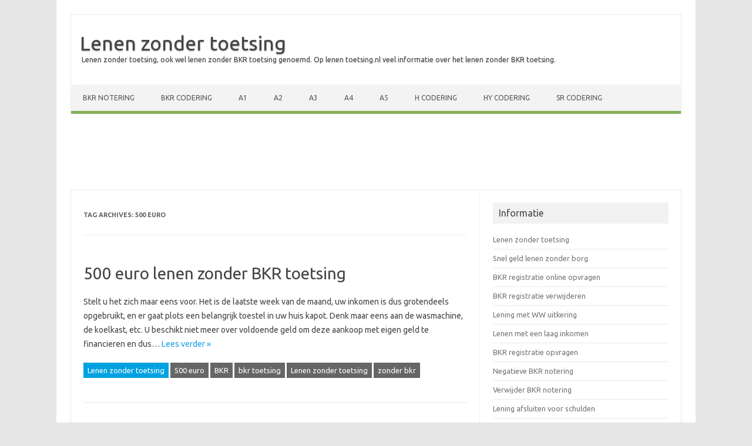

--- FILE ---
content_type: text/html; charset=UTF-8
request_url: https://www.lenentoetsing.nl/tag/500-euro/
body_size: 7129
content:
<!DOCTYPE html><!--[if IE 7]><html class="ie ie7" lang="nl"> <![endif]--> <!--[if IE 8]><html class="ie ie8" lang="nl"> <![endif]--> <!--[if !(IE 7) | !(IE 8)  ]><!--><html lang="nl"> <!--<![endif]--><head><meta charset="UTF-8" /><meta name="viewport" content="width=device-width" /><link rel="profile" href="https://gmpg.org/xfn/11" /> <!--[if lt IE 9]> <script src="https://www.lenentoetsing.nl/wp-content/themes/iconic-one-pro/js/html5.js" type="text/javascript"></script> <![endif]--><style type="text/css">Theme color-->.themonic-nav .current-menu-item>a,.themonic-nav .current-menu-ancestor>a,.themonic-nav .current_page_item>a,.themonic-nav .current_page_ancestor>a{background:#86b057;color:#FFF;font-weight:700}.themonic-nav .current-menu-item>a,.themonic-nav .current_page_item>a{background:#86b057;color:#FFF;font-weight:700}.themonic-nav ul.nav-menu,.themonic-nav div.nav-menu ul{background:none repeat scroll 0 0 #F3F3F3;border-bottom:5px solid #86b057}.themonic-nav li a:hover{background:#86b057}.themonic-nav li:hover{background:#86b057}.themonic-nav .current-menu-item a,.themonic-nav .current-menu-ancestor a,.themonic-nav .current_page_item a,.themonic-nav .current_page_ancestor a{color:;font-weight:700}.themonic-nav li a:hover{color:}.categories a{background:#86b057}.read-more a{color:#86b057}.featured-post{color:#86b057}#emailsubmit{background:#86b057}#searchsubmit{background:#86b057}.sub-menu .current-menu-item>a,.sub-menu .current-menu-ancestor>a,.sub-menu .current_page_item>a,.sub-menu .current_page_ancestor>a{background:#86b057;color:#fff;font-weight:700}.comments-area article{border-color:#E1E1E1 #E1E1E1 #86b057}@media screen and (max-width:767px){.themonic-nav ul.nav-menu,.themonic-nav div.nav-menu>ul,.themonic-nav li{border-bottom:none}}</style><title>500 euro Archives - Lenen zonder toetsing</title><link rel="canonical" href="https://www.lenentoetsing.nl/tag/500-euro/" /><link rel='dns-prefetch' href='//fonts.googleapis.com' /><link rel="alternate" type="application/rss+xml" title="Lenen zonder toetsing &raquo; Feed" href="https://www.lenentoetsing.nl/feed/" /><link rel="alternate" type="application/rss+xml" title="Lenen zonder toetsing &raquo; Reactiesfeed" href="https://www.lenentoetsing.nl/comments/feed/" /><link rel="alternate" type="application/rss+xml" title="Lenen zonder toetsing &raquo; 500 euro Tagfeed" href="https://www.lenentoetsing.nl/tag/500-euro/feed/" />  <script type="text/javascript" data-cfasync="false">var mi_version         = '7.10.0';
	var mi_track_user      = true;
	var mi_no_track_reason = '';
	
	var disableStr = 'ga-disable-UA-38635257-18';

	/* Function to detect opted out users */
	function __gaTrackerIsOptedOut() {
		return document.cookie.indexOf(disableStr + '=true') > -1;
	}

	/* Disable tracking if the opt-out cookie exists. */
	if ( __gaTrackerIsOptedOut() ) {
		window[disableStr] = true;
	}

	/* Opt-out function */
	function __gaTrackerOptout() {
	  document.cookie = disableStr + '=true; expires=Thu, 31 Dec 2099 23:59:59 UTC; path=/';
	  window[disableStr] = true;
	}
	
	if ( mi_track_user ) {
		(function(i,s,o,g,r,a,m){i['GoogleAnalyticsObject']=r;i[r]=i[r]||function(){
			(i[r].q=i[r].q||[]).push(arguments)},i[r].l=1*new Date();a=s.createElement(o),
			m=s.getElementsByTagName(o)[0];a.async=1;a.src=g;m.parentNode.insertBefore(a,m)
		})(window,document,'script','//www.google-analytics.com/analytics.js','__gaTracker');

		__gaTracker('create', 'UA-38635257-18', 'auto');
		__gaTracker('set', 'forceSSL', true);
		__gaTracker('send','pageview');
	} else {
		console.log( "" );
		(function() {
			/* https://developers.google.com/analytics/devguides/collection/analyticsjs/ */
			var noopfn = function() {
				return null;
			};
			var noopnullfn = function() {
				return null;
			};
			var Tracker = function() {
				return null;
			};
			var p = Tracker.prototype;
			p.get = noopfn;
			p.set = noopfn;
			p.send = noopfn;
			var __gaTracker = function() {
				var len = arguments.length;
				if ( len === 0 ) {
					return;
				}
				var f = arguments[len-1];
				if ( typeof f !== 'object' || f === null || typeof f.hitCallback !== 'function' ) {
					console.log( 'Not running function __gaTracker(' + arguments[0] + " ....) because you are not being tracked. " + mi_no_track_reason );
					return;
				}
				try {
					f.hitCallback();
				} catch (ex) {

				}
			};
			__gaTracker.create = function() {
				return new Tracker();
			};
			__gaTracker.getByName = noopnullfn;
			__gaTracker.getAll = function() {
				return [];
			};
			__gaTracker.remove = noopfn;
			window['__gaTracker'] = __gaTracker;
					})();
		}</script> <style type="text/css">img.wp-smiley,img.emoji{display:inline!important;border:none!important;box-shadow:none!important;height:1em!important;width:1em!important;margin:0 .07em!important;vertical-align:-0.1em!important;background:none!important;padding:0!important}</style><link rel='stylesheet' id='themonic-fonts-css'  href='https://fonts.googleapis.com/css?family=Ubuntu:400,700&#038;subset=latin,latin-ext' type='text/css' media='all' /><link data-minify="1" rel='stylesheet' id='themonic-style-css'  href='https://www.lenentoetsing.nl/wp-content/cache/min/1/wp-content/themes/iconic-one-pro/style-56eb56868aeb479a448e5bb9dc228092.css' type='text/css' media='all' /><link rel='stylesheet' id='custom-style-css'  href='https://www.lenentoetsing.nl/wp-content/themes/iconic-one-pro/custom.css' type='text/css' media='all' /> <!--[if lt IE 9]><link rel='stylesheet' id='themonic-ie-css'  href='https://www.lenentoetsing.nl/wp-content/themes/iconic-one-pro/css/ie.css?ver=20130305' type='text/css' media='all' /> <![endif]--><link rel='stylesheet' id='fontawesome-css-css'  href='https://www.lenentoetsing.nl/wp-content/themes/iconic-one-pro/fonts/font-awesome.min.css' type='text/css' media='all' /><style id='rocket-lazyload-inline-css' type='text/css'>.rll-youtube-player{position:relative;padding-bottom:56.23%;height:0;overflow:hidden;max-width:100%;background:#000;margin:5px}.rll-youtube-player iframe{position:absolute;top:0;left:0;width:100%;height:100%;z-index:100;background:0 0}.rll-youtube-player img{bottom:0;display:block;left:0;margin:auto;max-width:100%;width:100%;position:absolute;right:0;top:0;border:none;height:auto;cursor:pointer;-webkit-transition:.4s all;-moz-transition:.4s all;transition:.4s all}.rll-youtube-player img:hover{-webkit-filter:brightness(75%)}.rll-youtube-player .play{height:72px;width:72px;left:50%;top:50%;margin-left:-36px;margin-top:-36px;position:absolute;background:url(https://www.lenentoetsing.nl/wp-content/plugins/wp-rocket/inc/front/img/youtube.png) no-repeat;cursor:pointer}</style> <script>if (document.location.protocol != "https:") {document.location = document.URL.replace(/^http:/i, "https:");}</script><script type='text/javascript'>/* <![CDATA[ */ var monsterinsights_frontend = {"js_events_tracking":"true","download_extensions":"doc,pdf,ppt,zip,xls,docx,pptx,xlsx","inbound_paths":"[]","home_url":"https:\/\/www.lenentoetsing.nl","hash_tracking":"false"}; /* ]]> */</script> <script type='text/javascript' src='https://www.lenentoetsing.nl/wp-content/cache/busting/1/wp-content/plugins/google-analytics-for-wordpress/assets/js/frontend.min-7.10.0.js' defer></script> <script type='text/javascript' src='https://www.lenentoetsing.nl/wp-content/cache/busting/1/wp-includes/js/jquery/jquery-1.12.4.js'></script> <script type='text/javascript' src='https://www.lenentoetsing.nl/wp-content/cache/busting/1/wp-includes/js/jquery/jquery-migrate.min-1.4.1.js' defer></script> <script type='text/javascript' src='https://www.lenentoetsing.nl/wp-content/themes/iconic-one-pro/js/respond.min.js' defer></script> <link rel='https://api.w.org/' href='https://www.lenentoetsing.nl/wp-json/' /><link rel="EditURI" type="application/rsd+xml" title="RSD" href="https://www.lenentoetsing.nl/xmlrpc.php?rsd" /><link rel="wlwmanifest" type="application/wlwmanifest+xml" href="https://www.lenentoetsing.nl/wp-includes/wlwmanifest.xml" /><meta name="generator" content="WordPress 4.9.26" /> <script type="text/javascript">/* <![CDATA[ */ //<![CDATA[ 
	function toggleLinkGrp(id) {
	   var e = document.getElementById(id);
	   if(e.style.display == 'block')
			e.style.display = 'none';
	   else
			e.style.display = 'block';
	}
	// ]]> /* ]]> */</script> <style type="text/css">.broken_link,a.broken_link{text-decoration:line-through}</style></head><body data-rsssl=1 class="archive tag tag-500-euro tag-67 custom-font-enabled single-author hfeed"><div id="page" class="site"><header id="masthead" class="site-header" role="banner"><hgroup> <a href="https://www.lenentoetsing.nl/" title="Lenen zonder toetsing" rel="home">Lenen zonder toetsing</a> <br><a class="site-description">Lenen zonder toetsing, ook wel lenen zonder BKR toetsing genoemd. Op lenen toetsing.nl veel informatie over het lenen zonder BKR toetsing.</a></hgroup><nav id="site-navigation" class="themonic-nav" role="navigation"> <a class="assistive-text" href="#main" title="Skip to content">Skip to content</a><ul id="menu-top" class="nav-menu"><li id="menu-item-214" class="menu-item menu-item-type-custom menu-item-object-custom menu-item-214"><a href="https://www.lenentoetsing.nl/bkr-notering/">BKR notering</a></li><li id="menu-item-220" class="menu-item menu-item-type-custom menu-item-object-custom menu-item-220"><a href="https://www.lenentoetsing.nl/bkr-codering/">BKR codering</a></li><li id="menu-item-221" class="menu-item menu-item-type-custom menu-item-object-custom menu-item-221"><a href="https://www.lenentoetsing.nl/bkr-a1-codering/">A1</a></li><li id="menu-item-222" class="menu-item menu-item-type-custom menu-item-object-custom menu-item-222"><a href="https://www.lenentoetsing.nl/bkr-a2-codering/">A2</a></li><li id="menu-item-223" class="menu-item menu-item-type-custom menu-item-object-custom menu-item-223"><a href="https://www.lenentoetsing.nl/bkr-a3-codering/">A3</a></li><li id="menu-item-224" class="menu-item menu-item-type-custom menu-item-object-custom menu-item-224"><a href="https://www.lenentoetsing.nl/bkr-a4-codering/">A4</a></li><li id="menu-item-225" class="menu-item menu-item-type-custom menu-item-object-custom menu-item-225"><a href="https://www.lenentoetsing.nl/bkr-a5-codering/">A5</a></li><li id="menu-item-226" class="menu-item menu-item-type-custom menu-item-object-custom menu-item-226"><a href="https://www.lenentoetsing.nl/bkr-h-codering/">H codering</a></li><li id="menu-item-227" class="menu-item menu-item-type-custom menu-item-object-custom menu-item-227"><a href="https://www.lenentoetsing.nl/bkr-hy-codering/">HY codering</a></li><li id="menu-item-228" class="menu-item menu-item-type-custom menu-item-object-custom menu-item-228"><a href="https://www.lenentoetsing.nl/bkr-sr-codering/">SR codering</a></li></ul></nav><div class="clear"></div></header><div class="themonic-ad2"> <ins class="adsbygoogle"
style="display:block"
data-ad-client="ca-pub-2459686621790957"
data-ad-slot="2647836896"
data-ad-format="horizontal"></ins> <script>(adsbygoogle = window.adsbygoogle || []).push({});</script></div><div id="main" class="wrapper"><section id="primary" class="site-content"><div id="content" role="main"><header class="archive-header"><h1 class="archive-title">Tag Archives: <span>500 euro</span></h1></header><article id="post-85" class="post-85 post type-post status-publish format-standard hentry category-lenen-zonder-toetsing tag-500-euro tag-bkr tag-bkr-toetsing tag-lenen-zonder-toetsing tag-zonder-bkr"><header class="entry-header"><h2 class="entry-title"> <a href="https://www.lenentoetsing.nl/500-euro-lenen-zonder-bkr-toetsing/" title="Permalink to 500 euro lenen zonder BKR toetsing" rel="bookmark">500 euro lenen zonder BKR toetsing</a></h2></header><div class="entry-summary"><div class="excerpt-thumb"></div><p>Stelt u het zich maar eens voor. Het is de laatste week van de maand, uw inkomen is dus grotendeels opgebruikt, en er gaat plots een belangrijk toestel in uw huis kapot. Denk maar eens aan de wasmachine, de koelkast, etc. U beschikt niet meer over voldoende geld om deze aankoop met eigen geld te financieren en dus… <span class="read-more"><a href="https://www.lenentoetsing.nl/500-euro-lenen-zonder-bkr-toetsing/">Lees verder &raquo;</a></span></p></div><footer class="entry-meta"><div class="categories"><a href="https://www.lenentoetsing.nl/category/lenen-zonder-toetsing/" rel="category tag">Lenen zonder toetsing</a></div><div class="tags"><a href="https://www.lenentoetsing.nl/tag/500-euro/" rel="tag">500 euro</a> <a href="https://www.lenentoetsing.nl/tag/bkr/" rel="tag">BKR</a> <a href="https://www.lenentoetsing.nl/tag/bkr-toetsing/" rel="tag">bkr toetsing</a> <a href="https://www.lenentoetsing.nl/tag/lenen-zonder-toetsing/" rel="tag">Lenen zonder toetsing</a> <a href="https://www.lenentoetsing.nl/tag/zonder-bkr/" rel="tag">zonder bkr</a></div><div class="clear"></div></footer></article><div class="themonic-pagination"></div><div style="display: block; clear: both;"></div></div></section><div id="secondary" class="widget-area" role="complementary"><aside id="recent-posts-3" class="widget widget_recent_entries"><p class="widget-title">Informatie</p><ul><li> <a href="https://www.lenentoetsing.nl/lenen-zonder-toetsing-2/">Lenen zonder toetsing</a></li><li> <a href="https://www.lenentoetsing.nl/snel-geld-zonder-borg/">Snel geld lenen zonder borg</a></li><li> <a href="https://www.lenentoetsing.nl/bkr-registratie-online-opvragen/">BKR registratie online opvragen</a></li><li> <a href="https://www.lenentoetsing.nl/bkr-registratie-verwijderen/">BKR registratie verwijderen</a></li><li> <a href="https://www.lenentoetsing.nl/lening-met-ww-uitkering/">Lening met WW uitkering</a></li><li> <a href="https://www.lenentoetsing.nl/lenen-met-laag-inkomen/">Lenen met een laag inkomen</a></li><li> <a href="https://www.lenentoetsing.nl/bkr-registratie-opvragen/">BKR registratie opvragen</a></li><li> <a href="https://www.lenentoetsing.nl/negatieve-bkr-notering/">Negatieve BKR notering</a></li><li> <a href="https://www.lenentoetsing.nl/verwijder-bkr-notering/">Verwijder BKR notering</a></li><li> <a href="https://www.lenentoetsing.nl/lening-afsluiten-voor-schulden/">Lening afsluiten voor schulden</a></li><li> <a href="https://www.lenentoetsing.nl/bkr-tiel/">BKR Tiel</a></li><li> <a href="https://www.lenentoetsing.nl/bkr-registratie/">BKR registratie</a></li><li> <a href="https://www.lenentoetsing.nl/bkr-toetsing/">BKR toetsing</a></li><li> <a href="https://www.lenentoetsing.nl/bkr-opvragen/">BKR opvragen</a></li><li> <a href="https://www.lenentoetsing.nl/bkr-notering/">BKR notering</a></li><li> <a href="https://www.lenentoetsing.nl/bkr-hypotheek/">BKR Hypotheek</a></li><li> <a href="https://www.lenentoetsing.nl/bkr-verwijderen/">BKR verwijderen</a></li><li> <a href="https://www.lenentoetsing.nl/bkr-sr-codering/">BKR SR codering</a></li><li> <a href="https://www.lenentoetsing.nl/bkr-hy-codering/">BKR HY codering</a></li><li> <a href="https://www.lenentoetsing.nl/bkr-h-codering/">BKR H codering</a></li><li> <a href="https://www.lenentoetsing.nl/bkr-a5-codering/">BKR A5 codering</a></li><li> <a href="https://www.lenentoetsing.nl/bkr-a4-codering/">BKR A4 codering</a></li><li> <a href="https://www.lenentoetsing.nl/bkr-a3-codering/">BKR A3 codering</a></li><li> <a href="https://www.lenentoetsing.nl/bkr-a2-codering/">BKR A2 codering</a></li><li> <a href="https://www.lenentoetsing.nl/bkr-a1-codering/">BKR A1 codering</a></li></ul></aside><aside id="tag_cloud-3" class="widget widget_tag_cloud"><p class="widget-title">Zoekwoorden</p><div class="tagcloud"><a href="https://www.lenentoetsing.nl/tag/10-minuten/" class="tag-cloud-link tag-link-14 tag-link-position-1" style="font-size: 8pt;" aria-label="10 minuten (1 item)">10 minuten</a> <a href="https://www.lenentoetsing.nl/tag/100-euro/" class="tag-cloud-link tag-link-8 tag-link-position-2" style="font-size: 10.172413793103pt;" aria-label="100 euro (2 items)">100 euro</a> <a href="https://www.lenentoetsing.nl/tag/200-euro/" class="tag-cloud-link tag-link-72 tag-link-position-3" style="font-size: 11.620689655172pt;" aria-label="200 euro (3 items)">200 euro</a> <a href="https://www.lenentoetsing.nl/tag/750-euro-lenen/" class="tag-cloud-link tag-link-132 tag-link-position-4" style="font-size: 11.620689655172pt;" aria-label="750 euro lenen (3 items)">750 euro lenen</a> <a href="https://www.lenentoetsing.nl/tag/a2-codering/" class="tag-cloud-link tag-link-83 tag-link-position-5" style="font-size: 10.172413793103pt;" aria-label="a2 codering (2 items)">a2 codering</a> <a href="https://www.lenentoetsing.nl/tag/a3-codering/" class="tag-cloud-link tag-link-71 tag-link-position-6" style="font-size: 10.172413793103pt;" aria-label="a3 codering (2 items)">a3 codering</a> <a href="https://www.lenentoetsing.nl/tag/afsluiten/" class="tag-cloud-link tag-link-29 tag-link-position-7" style="font-size: 11.620689655172pt;" aria-label="afsluiten (3 items)">afsluiten</a> <a href="https://www.lenentoetsing.nl/tag/auto/" class="tag-cloud-link tag-link-54 tag-link-position-8" style="font-size: 10.172413793103pt;" aria-label="auto (2 items)">auto</a> <a href="https://www.lenentoetsing.nl/tag/bank/" class="tag-cloud-link tag-link-13 tag-link-position-9" style="font-size: 8pt;" aria-label="bank (1 item)">bank</a> <a href="https://www.lenentoetsing.nl/tag/bkr/" class="tag-cloud-link tag-link-7 tag-link-position-10" style="font-size: 22pt;" aria-label="BKR (28 items)">BKR</a> <a href="https://www.lenentoetsing.nl/tag/bkr-codering/" class="tag-cloud-link tag-link-79 tag-link-position-11" style="font-size: 16.448275862069pt;" aria-label="bkr codering (9 items)">bkr codering</a> <a href="https://www.lenentoetsing.nl/tag/bkr-notering/" class="tag-cloud-link tag-link-88 tag-link-position-12" style="font-size: 12.827586206897pt;" aria-label="bkr notering (4 items)">bkr notering</a> <a href="https://www.lenentoetsing.nl/tag/bkr-registratie/" class="tag-cloud-link tag-link-74 tag-link-position-13" style="font-size: 13.793103448276pt;" aria-label="bkr registratie (5 items)">bkr registratie</a> <a href="https://www.lenentoetsing.nl/tag/bkr-toetsing/" class="tag-cloud-link tag-link-68 tag-link-position-14" style="font-size: 10.172413793103pt;" aria-label="bkr toetsing (2 items)">bkr toetsing</a> <a href="https://www.lenentoetsing.nl/tag/bkr-verwijderen/" class="tag-cloud-link tag-link-80 tag-link-position-15" style="font-size: 10.172413793103pt;" aria-label="bkr verwijderen (2 items)">bkr verwijderen</a> <a href="https://www.lenentoetsing.nl/tag/codering/" class="tag-cloud-link tag-link-69 tag-link-position-16" style="font-size: 12.827586206897pt;" aria-label="codering (4 items)">codering</a> <a href="https://www.lenentoetsing.nl/tag/consumpief/" class="tag-cloud-link tag-link-22 tag-link-position-17" style="font-size: 8pt;" aria-label="consumpief (1 item)">consumpief</a> <a href="https://www.lenentoetsing.nl/tag/direct/" class="tag-cloud-link tag-link-52 tag-link-position-18" style="font-size: 10.172413793103pt;" aria-label="direct (2 items)">direct</a> <a href="https://www.lenentoetsing.nl/tag/geld/" class="tag-cloud-link tag-link-12 tag-link-position-19" style="font-size: 13.793103448276pt;" aria-label="geld (5 items)">geld</a> <a href="https://www.lenentoetsing.nl/tag/geld-lenen/" class="tag-cloud-link tag-link-30 tag-link-position-20" style="font-size: 10.172413793103pt;" aria-label="geld lenen (2 items)">geld lenen</a> <a href="https://www.lenentoetsing.nl/tag/goedkoop-lenen/" class="tag-cloud-link tag-link-20 tag-link-position-21" style="font-size: 10.172413793103pt;" aria-label="goedkoop lenen (2 items)">goedkoop lenen</a> <a href="https://www.lenentoetsing.nl/tag/goedkope/" class="tag-cloud-link tag-link-21 tag-link-position-22" style="font-size: 8pt;" aria-label="goedkope (1 item)">goedkope</a> <a href="https://www.lenentoetsing.nl/tag/hoeveel-lenen/" class="tag-cloud-link tag-link-65 tag-link-position-23" style="font-size: 10.172413793103pt;" aria-label="hoeveel lenen (2 items)">hoeveel lenen</a> <a href="https://www.lenentoetsing.nl/tag/hypotheek/" class="tag-cloud-link tag-link-62 tag-link-position-24" style="font-size: 11.620689655172pt;" aria-label="hypotheek (3 items)">hypotheek</a> <a href="https://www.lenentoetsing.nl/tag/inkomen/" class="tag-cloud-link tag-link-33 tag-link-position-25" style="font-size: 10.172413793103pt;" aria-label="inkomen (2 items)">inkomen</a> <a href="https://www.lenentoetsing.nl/tag/klein-bedrag/" class="tag-cloud-link tag-link-35 tag-link-position-26" style="font-size: 10.172413793103pt;" aria-label="klein bedrag (2 items)">klein bedrag</a> <a href="https://www.lenentoetsing.nl/tag/krediet/" class="tag-cloud-link tag-link-23 tag-link-position-27" style="font-size: 11.620689655172pt;" aria-label="krediet (3 items)">krediet</a> <a href="https://www.lenentoetsing.nl/tag/lenen-met-bkr/" class="tag-cloud-link tag-link-40 tag-link-position-28" style="font-size: 12.827586206897pt;" aria-label="lenen met BKR (4 items)">lenen met BKR</a> <a href="https://www.lenentoetsing.nl/tag/lenen-zonder-bank/" class="tag-cloud-link tag-link-11 tag-link-position-29" style="font-size: 8pt;" aria-label="lenen zonder bank (1 item)">lenen zonder bank</a> <a href="https://www.lenentoetsing.nl/tag/lenen-zonder-bkr/" class="tag-cloud-link tag-link-19 tag-link-position-30" style="font-size: 8pt;" aria-label="lenen zonder BKR (1 item)">lenen zonder BKR</a> <a href="https://www.lenentoetsing.nl/tag/lenen-zonder-toetsing/" class="tag-cloud-link tag-link-134 tag-link-position-31" style="font-size: 20.310344827586pt;" aria-label="Lenen zonder toetsing (20 items)">Lenen zonder toetsing</a> <a href="https://www.lenentoetsing.nl/tag/lening/" class="tag-cloud-link tag-link-18 tag-link-position-32" style="font-size: 15.241379310345pt;" aria-label="lening (7 items)">lening</a> <a href="https://www.lenentoetsing.nl/tag/makkelijk/" class="tag-cloud-link tag-link-10 tag-link-position-33" style="font-size: 8pt;" aria-label="makkelijk (1 item)">makkelijk</a> <a href="https://www.lenentoetsing.nl/tag/minikrediet/" class="tag-cloud-link tag-link-9 tag-link-position-34" style="font-size: 15.241379310345pt;" aria-label="minikrediet (7 items)">minikrediet</a> <a href="https://www.lenentoetsing.nl/tag/minilening/" class="tag-cloud-link tag-link-131 tag-link-position-35" style="font-size: 12.827586206897pt;" aria-label="minilening (4 items)">minilening</a> <a href="https://www.lenentoetsing.nl/tag/negatieve-bkr/" class="tag-cloud-link tag-link-6 tag-link-position-36" style="font-size: 11.620689655172pt;" aria-label="negatieve BKR (3 items)">negatieve BKR</a> <a href="https://www.lenentoetsing.nl/tag/online/" class="tag-cloud-link tag-link-27 tag-link-position-37" style="font-size: 10.172413793103pt;" aria-label="online (2 items)">online</a> <a href="https://www.lenentoetsing.nl/tag/snel/" class="tag-cloud-link tag-link-16 tag-link-position-38" style="font-size: 13.793103448276pt;" aria-label="snel (5 items)">snel</a> <a href="https://www.lenentoetsing.nl/tag/snel-geld/" class="tag-cloud-link tag-link-15 tag-link-position-39" style="font-size: 13.793103448276pt;" aria-label="snel geld (5 items)">snel geld</a> <a href="https://www.lenentoetsing.nl/tag/snel-lenen/" class="tag-cloud-link tag-link-17 tag-link-position-40" style="font-size: 12.827586206897pt;" aria-label="snel lenen (4 items)">snel lenen</a> <a href="https://www.lenentoetsing.nl/tag/toetsing/" class="tag-cloud-link tag-link-5 tag-link-position-41" style="font-size: 15.844827586207pt;" aria-label="toetsing (8 items)">toetsing</a> <a href="https://www.lenentoetsing.nl/tag/uitkering/" class="tag-cloud-link tag-link-47 tag-link-position-42" style="font-size: 10.172413793103pt;" aria-label="uitkering (2 items)">uitkering</a> <a href="https://www.lenentoetsing.nl/tag/zonder/" class="tag-cloud-link tag-link-4 tag-link-position-43" style="font-size: 15.241379310345pt;" aria-label="zonder (7 items)">zonder</a> <a href="https://www.lenentoetsing.nl/tag/zonder-bkr/" class="tag-cloud-link tag-link-31 tag-link-position-44" style="font-size: 15.241379310345pt;" aria-label="zonder bkr (7 items)">zonder bkr</a> <a href="https://www.lenentoetsing.nl/tag/zonder-toetsing/" class="tag-cloud-link tag-link-32 tag-link-position-45" style="font-size: 13.793103448276pt;" aria-label="zonder toetsing (5 items)">zonder toetsing</a></div></aside></div></div><div id="iop-footer" class="widget-area"><div class="footer-widget"><div id="nav_menu-2" class=" widget widget_nav_menu"><div class="menu-algemeen-container"><ul id="menu-algemeen" class="menu"><li id="menu-item-295" class="menu-item menu-item-type-post_type menu-item-object-page menu-item-295"><a href="https://www.lenentoetsing.nl/over-ons/">Over LenenToetsing.nl</a></li><li id="menu-item-289" class="menu-item menu-item-type-post_type menu-item-object-page menu-item-289"><a href="https://www.lenentoetsing.nl/contact/">Contact</a></li><li id="menu-item-145" class="menu-item menu-item-type-post_type menu-item-object-page menu-item-145"><a href="https://www.lenentoetsing.nl/privacy-policy/">Privacy Policy</a></li><li id="menu-item-324" class="menu-item menu-item-type-post_type menu-item-object-page menu-item-324"><a href="https://www.lenentoetsing.nl/disclaimer/">Disclaimer</a></li><li id="menu-item-128" class="menu-item menu-item-type-post_type menu-item-object-page menu-item-128"><a href="https://www.lenentoetsing.nl/linkpartners/">Linkpartners</a></li><li id="menu-item-323" class="menu-item menu-item-type-post_type menu-item-object-page menu-item-323"><a href="https://www.lenentoetsing.nl/sitemap/">Sitemap</a></li></ul></div></div></div><div class="footer-widget"><div id="nav_menu-3" class=" widget widget_nav_menu"><div class="menu-alles-over-bkr-container"><ul id="menu-alles-over-bkr" class="menu"><li class="menu-item menu-item-type-custom menu-item-object-custom menu-item-214"><a href="https://www.lenentoetsing.nl/bkr-notering/">BKR notering</a></li><li class="menu-item menu-item-type-custom menu-item-object-custom menu-item-220"><a href="https://www.lenentoetsing.nl/bkr-codering/">BKR codering</a></li><li class="menu-item menu-item-type-custom menu-item-object-custom menu-item-221"><a href="https://www.lenentoetsing.nl/bkr-a1-codering/">A1</a></li><li class="menu-item menu-item-type-custom menu-item-object-custom menu-item-222"><a href="https://www.lenentoetsing.nl/bkr-a2-codering/">A2</a></li><li class="menu-item menu-item-type-custom menu-item-object-custom menu-item-223"><a href="https://www.lenentoetsing.nl/bkr-a3-codering/">A3</a></li><li class="menu-item menu-item-type-custom menu-item-object-custom menu-item-224"><a href="https://www.lenentoetsing.nl/bkr-a4-codering/">A4</a></li><li class="menu-item menu-item-type-custom menu-item-object-custom menu-item-225"><a href="https://www.lenentoetsing.nl/bkr-a5-codering/">A5</a></li><li class="menu-item menu-item-type-custom menu-item-object-custom menu-item-226"><a href="https://www.lenentoetsing.nl/bkr-h-codering/">H codering</a></li><li class="menu-item menu-item-type-custom menu-item-object-custom menu-item-227"><a href="https://www.lenentoetsing.nl/bkr-hy-codering/">HY codering</a></li><li class="menu-item menu-item-type-custom menu-item-object-custom menu-item-228"><a href="https://www.lenentoetsing.nl/bkr-sr-codering/">SR codering</a></li></ul></div></div></div><div class="footer-widget"></div></div><footer id="colophon" role="contentinfo"><div class="site-info"><div class="footercopy">Copyright 2011 - 2017 | Aviq media</div><div class="footercredit"></div><div class="clear"></div></div></footer><div class="site-wordpress"></div><div class="clear"></div><div class="footer-analytics"> <script type="text/javascript" charset="UTF-8" src="https://chs03.cookie-script.com/s/814e2f5a1a37f0920d865bb2427081b8.js" defer></script>  <script async src="//pagead2.googlesyndication.com/pagead/js/adsbygoogle.js"></script></div></div> <script data-minify="1" type='text/javascript' src='https://www.lenentoetsing.nl/wp-content/cache/min/1/wp-content/themes/iconic-one-pro/js/selectnav-e307595f6b1d5983de4ef6183cc4e58d.js' defer></script> <script>(function(w, d){
	var b = d.getElementsByTagName("body")[0];
	var s = d.createElement("script"); s.async = true;
	s.src = !("IntersectionObserver" in w) ? "https://www.lenentoetsing.nl/wp-content/plugins/wp-rocket/inc/front/js/lazyload-8.15.2.min.js" : "https://www.lenentoetsing.nl/wp-content/plugins/wp-rocket/inc/front/js/lazyload-10.17.min.js";
	w.lazyLoadOptions = {
		elements_selector: "img,iframe",
		data_src: "lazy-src",
		data_srcset: "lazy-srcset",
		data_sizes: "lazy-sizes",
		skip_invisible: false,
		class_loading: "lazyloading",
		class_loaded: "lazyloaded",
		threshold: 300,
		callback_load: function(element) {
			if ( element.tagName === "IFRAME" && element.dataset.rocketLazyload == "fitvidscompatible" ) {
				if (element.classList.contains("lazyloaded") ) {
					if (typeof window.jQuery != "undefined") {
						if (jQuery.fn.fitVids) {
							jQuery(element).parent().fitVids();
						}
					}
				}
			}
		}
	}; // Your options here. See "recipes" for more information about async.
	b.appendChild(s);
}(window, document));

// Listen to the Initialized event
window.addEventListener('LazyLoad::Initialized', function (e) {
    // Get the instance and puts it in the lazyLoadInstance variable
	var lazyLoadInstance = e.detail.instance;

	var observer = new MutationObserver(function(mutations) {
		mutations.forEach(function(mutation) {
			lazyLoadInstance.update();
		} );
	} );
	
	var b      = document.getElementsByTagName("body")[0];
	var config = { childList: true, subtree: true };
	
	observer.observe(b, config);
}, false);</script> <script>function lazyLoadThumb(e){var t='<img src="https://i.ytimg.com/vi/ID/hqdefault.jpg">',a='<div class="play"></div>';return t.replace("ID",e)+a}function lazyLoadYoutubeIframe(){var e=document.createElement("iframe"),t="https://www.youtube.com/embed/ID?autoplay=1";t+=0===this.dataset.query.length?'':'&'+this.dataset.query;e.setAttribute("src",t.replace("ID",this.dataset.id)),e.setAttribute("frameborder","0"),e.setAttribute("allowfullscreen","1"),this.parentNode.replaceChild(e,this)}document.addEventListener("DOMContentLoaded",function(){var e,t,a=document.getElementsByClassName("rll-youtube-player");for(t=0;t<a.length;t++)e=document.createElement("div"),e.setAttribute("data-id",a[t].dataset.id),e.setAttribute("data-query", a[t].dataset.query),e.innerHTML=lazyLoadThumb(a[t].dataset.id),e.onclick=lazyLoadYoutubeIframe,a[t].appendChild(e)});</script></body></html>
<!-- This website is like a Rocket, isn't it? Performance optimized by WP Rocket. Learn more: https://wp-rocket.me -->

--- FILE ---
content_type: text/html; charset=utf-8
request_url: https://www.google.com/recaptcha/api2/aframe
body_size: 271
content:
<!DOCTYPE HTML><html><head><meta http-equiv="content-type" content="text/html; charset=UTF-8"></head><body><script nonce="wJ3SIEZUXfP2Q6y7k0jCYQ">/** Anti-fraud and anti-abuse applications only. See google.com/recaptcha */ try{var clients={'sodar':'https://pagead2.googlesyndication.com/pagead/sodar?'};window.addEventListener("message",function(a){try{if(a.source===window.parent){var b=JSON.parse(a.data);var c=clients[b['id']];if(c){var d=document.createElement('img');d.src=c+b['params']+'&rc='+(localStorage.getItem("rc::a")?sessionStorage.getItem("rc::b"):"");window.document.body.appendChild(d);sessionStorage.setItem("rc::e",parseInt(sessionStorage.getItem("rc::e")||0)+1);localStorage.setItem("rc::h",'1768659856494');}}}catch(b){}});window.parent.postMessage("_grecaptcha_ready", "*");}catch(b){}</script></body></html>

--- FILE ---
content_type: application/javascript; charset=utf-8
request_url: https://www.lenentoetsing.nl/wp-content/cache/min/1/wp-content/themes/iconic-one-pro/js/selectnav-e307595f6b1d5983de4ef6183cc4e58d.js
body_size: 843
content:
window.selectnav=(function(){"use strict";var selectnav=function(element,options){element=document.getElementById(element);if(!element){return}
if(!islist(element)){return}
if(!('insertAdjacentHTML' in window.document.documentElement)){return}
document.documentElement.className+=" js";var o=options||{},activeclass=o.activeclass||'active',autoselect=typeof(o.autoselect)==="boolean"?o.autoselect:!0,nested=typeof(o.nested)==="boolean"?o.nested:!0,indent=o.indent||"→",label=o.label||"- Navigation -",level=0,selected=" selected ";element.insertAdjacentHTML('afterend',parselist(element));var nav=document.getElementById(id());if(nav.addEventListener){nav.addEventListener('change',goTo)}
if(nav.attachEvent){nav.attachEvent('onchange',goTo)}
return nav;function goTo(e){var targ;if(!e)e=window.event;if(e.target)targ=e.target;else if(e.srcElement)targ=e.srcElement;if(targ.nodeType===3)
targ=targ.parentNode;if(targ.value)window.location.href=targ.value}
function islist(list){var n=list.nodeName.toLowerCase();return(n==='ul'||n==='ol')}
function id(nextId){for(var j=1;document.getElementById('selectnav'+j);j++);return(nextId)?'selectnav'+j:'selectnav'+(j-1)}
function parselist(list){level++;var length=list.children.length,html='',prefix='',k=level-1;if(!length){return}
if(k){while(k--){prefix+=indent}
prefix+=" "}
for(var i=0;i<length;i++){var link=list.children[i].children[0];if(typeof(link)!=='undefined'){var text=link.innerText||link.textContent;var isselected='';if(activeclass){isselected=link.className.search(activeclass)!==-1||link.parentNode.className.search(activeclass)!==-1?selected:''}
if(autoselect&&!isselected){isselected=link.href===document.URL?selected:''}
html+='<option value="'+link.href+'" '+isselected+'>'+prefix+text+'</option>';if(nested){var subElement=list.children[i].children[1];if(subElement&&islist(subElement)){html+=parselist(subElement)}}}}
if(level===1&&label){html='<option value="">'+label+'</option>'+html}
if(level===1){html='<select class="selectnav" id="'+id(!0)+'">'+html+'</select>'}
level--;return html}};return function(element,options){selectnav(element,options)}})();selectnav('menu-top',{label:'Menu',nested:!0,indent:'-'})